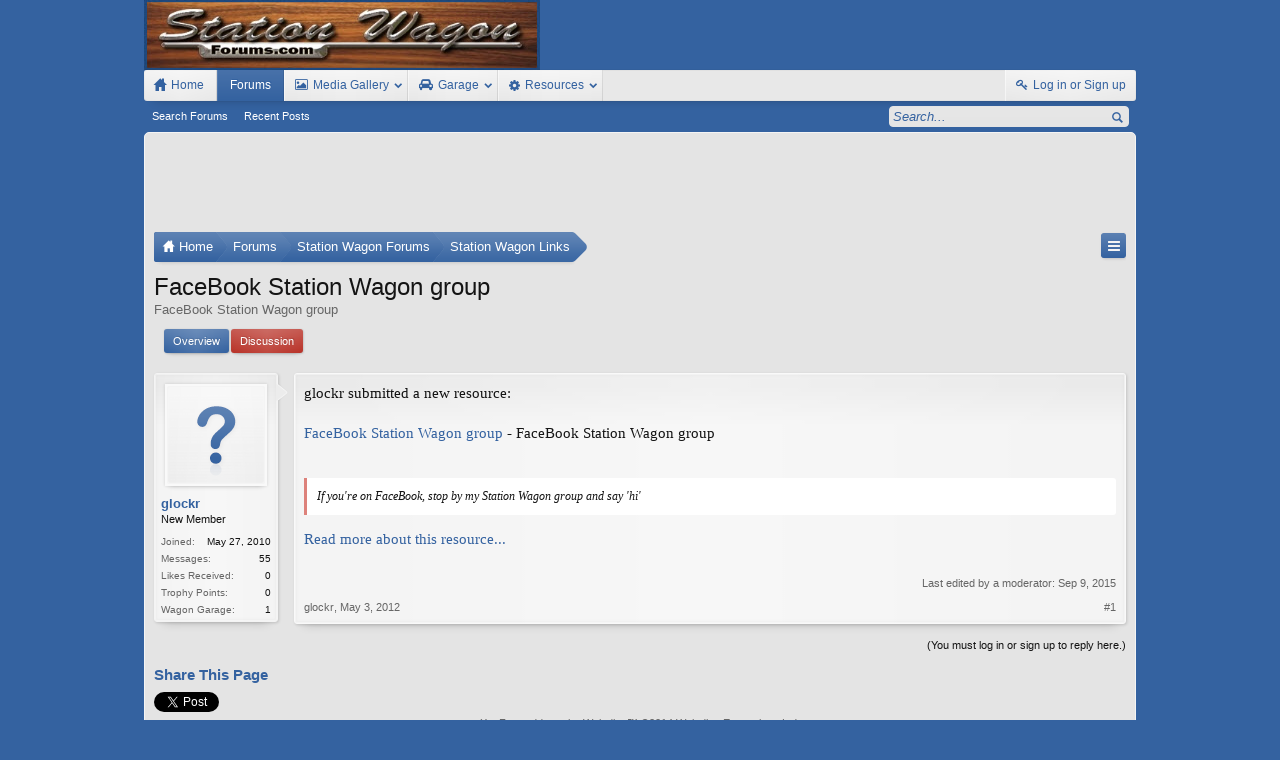

--- FILE ---
content_type: text/html; charset=UTF-8
request_url: http://stationwagonforums.com/forums/threads/facebook-station-wagon-group.37987/
body_size: 9513
content:
<!DOCTYPE html>
<html id="XenForo" lang="en-US" dir="LTR" class="Public NoJs GalleryLazyLoader LoggedOut NoSidebar  Responsive" xmlns:fb="http://www.facebook.com/2008/fbml">
<head>

	<meta charset="utf-8" />
	<meta http-equiv="X-UA-Compatible" content="IE=Edge,chrome=1" />
	
		<meta name="viewport" content="width=device-width, initial-scale=1" />
	
	
		<base href="http://stationwagonforums.com/forums/" />
		<script>
			var _b = document.getElementsByTagName('base')[0], _bH = "http://stationwagonforums.com/forums/";
			if (_b && _b.href != _bH) _b.href = _bH;
		</script>
	

	<title>FaceBook Station Wagon group | Station Wagon Forums</title>
	
	<noscript><style>.JsOnly, .jsOnly { display: none !important; }</style></noscript>
	<link rel="stylesheet" href="//fonts.googleapis.com/css?family=Open+Sans:400,600,700,400italic,700italic,600italic&amp;subset=latin,cyrillic-ext,greek-ext,greek,vietnamese,latin-ext,cyrillic" />
	<link rel="stylesheet" href="//maxcdn.bootstrapcdn.com/font-awesome/4.4.0/css/font-awesome.min.css" />
	<link rel="stylesheet" href="styles/elegance2/glyphicons-pro-1.9/css/glyphicons.css" />
	<link rel="stylesheet" href="css.php?css=xenforo,form,public&amp;style=4&amp;dir=LTR&amp;d=1751750831" />
	<!--[if lte IE 9]>
		<link href="styles/elegance2/xenforo/ie8.css?_v=e3667b06" rel="stylesheet" type="text/css" media="screen, projection" />
	<![endif]-->
	<link rel="stylesheet" href="css.php?css=bb_code,login_bar,message,message_user_info,resource_view_header,resource_view_tabs,share_page,thread_view,xengallery_tab_links&amp;style=4&amp;dir=LTR&amp;d=1751750831" />
	
	

	




	
		<script src="js/jquery/jquery-1.11.0.min.js"></script>	
		
	
		<script src="styles/elegance2/xenforo/js/style-min.js?_v=e3667b06"></script>
	
	<script src="js/xenforo/xenforo.js?_v=e3667b06"></script>

	
	<link rel="apple-touch-icon" href="http://stationwagonforums.com/forums/styles/elegance2/xenforo/logo.og.png" />
	<link rel="alternate" type="application/rss+xml" title="RSS feed for Station Wagon Forums" href="forums/-/index.rss" />
	
	
	<link rel="canonical" href="http://www.stationwagonforums.com/forums/threads/facebook-station-wagon-group.37987/" />
	<meta name="description" content="glockr submitted a new resource:

FaceBook Station Wagon group - FaceBook Station Wagon group

If you're on FaceBook, stop by my Station Wagon group..." />

</head>

<body class="node29 node5 SelectQuotable">

<script> document.body.style.visibility = 'hidden'; setTimeout(function() { document.body.style.visibility = ''; }, 1000); </script>




	

<div id="loginBar" class="loginBarOverlay">
	<div class="pageWidth">
		<div class="pageContent">	
			<h3 id="loginBarHandle">
				<label for="LoginControl"><a href="login/" class="concealed noOutline">Log in or Sign up</a></label>
			</h3>
			
			<span class="helper"></span>

			
		</div>
	</div>
</div>


<div id="headerMover">





<header><div id="header">
	<div id="logoBlock">
	<div class="pageWidth">
		<div class="pageContent">
			
			
			<div id="logo"><a href="http://www.stationwagonforums.com">
				<span></span>
				<img src="styles/elegance2/xenforo/logo.png" alt="Station Wagon Forums" />
			</a></div>
			
			
			<span class="helper"></span>
		</div>
	</div>
</div>

	

	





<div id="navigation" class="pageWidth notStatic withSearch"
	data-static-navigation="1,0,1,400px,600px"
	data-glyphs-main-config="1,selected=0" 
	data-glyphs-visitor-config="2,login=1"
	 data-glyphs-main="home,portal=gi-home
forums=gi-conversation,font-size:1.2em;top:3px;
members=gi-group,padding-right:2px
chat,taigachat=gi-chat
resources=fa-cog,font-size:1.1em;top:1px;
showcase=fa-automobile
gallery,xengallery,sonnb_xengallery,useralbums=fa-photo
articles,ams=gi-book-open
sportsbook=gi-podium
stocktrader=gi-stats
survivor=gi-ax
pickem=gi-playing-dices"
	 data-glyphs-visitor="account=fa-user,font-size:1.2em;top:1px;
inbox.non-zero-counter=gi-message-new,top:0;
inbox=gi-inbox
alerts=fa-bell
login=fa-key"
	
>
	<div class="pageContent">
		<nav>

<div class="navTabs">
	<ul class="publicTabs">
	
		<!-- home -->
		
			<li class="navTab home PopupClosed"><a href="http://www.stationwagonforums.com" class="navLink">Home</a></li>
		
		
		
		<!-- extra tabs: home -->
		
		
		
		<!-- forums -->
		
			<li class="navTab forums selected">
			
				<a href="http://stationwagonforums.com/forums/" class="navLink">Forums</a>
				<a href="http://stationwagonforums.com/forums/" class="SplitCtrl" rel="Menu"></a>
				
				<div class="tabLinks forumsTabLinks">
					<div class="primaryContent menuHeader">
						<h3>Forums</h3>
						<div class="muted">Quick Links</div>
					</div>
					<ul class="secondaryContent blockLinksList">
					
						
						<li><a href="search/?type=post">Search Forums</a></li>
						
						
<li><a href="find-new/posts" rel="nofollow">Recent Posts</a></li>
					
					</ul>
				</div>
			</li>
		
		
		
		<!-- extra tabs: middle -->
		
		
			
				<li class="navTab xengallery Popup PopupControl PopupClosed">
			
				<a href="http://stationwagonforums.com/forums/media/" class="navLink">Media Gallery</a>
				<a href="http://stationwagonforums.com/forums/media/" class="SplitCtrl" rel="Menu"></a>
				
				<div class="Menu JsOnly tabMenu xengalleryTabLinks">
					<div class="primaryContent menuHeader">
						<h3>Media Gallery</h3>
						<div class="muted">Quick Links</div>
					</div>
					

<ul class="secondaryContent blockLinksList xengallery">
	
	<li><a href="search/?type=xengallery_media">Search Media</a></li>
	
	
		
		
	
	<li><a href="find-new/media">New Media</a></li>
</ul>
				</div>
			</li>
			
		
			
				<li class="navTab showcase Popup PopupControl PopupClosed">
			
				<a href="http://stationwagonforums.com/forums/garage/" class="navLink">Garage</a>
				<a href="http://stationwagonforums.com/forums/garage/" class="SplitCtrl" rel="Menu"></a>
				
				<div class="Menu JsOnly tabMenu showcaseTabLinks">
					<div class="primaryContent menuHeader">
						<h3>Garage</h3>
						<div class="muted">Quick Links</div>
					</div>
					<ul class="secondaryContent blockLinksList">
	
	<li><a href="garage/member">Most Active Members</a></li>
	
	<li><a href="find-new/garage-items">New Items</a></li>
</ul>
				</div>
			</li>
			
		
			
				<li class="navTab resources Popup PopupControl PopupClosed">
			
				<a href="http://stationwagonforums.com/forums/resources/" class="navLink">Resources</a>
				<a href="http://stationwagonforums.com/forums/resources/" class="SplitCtrl" rel="Menu"></a>
				
				<div class="Menu JsOnly tabMenu resourcesTabLinks">
					<div class="primaryContent menuHeader">
						<h3>Resources</h3>
						<div class="muted">Quick Links</div>
					</div>
					<ul class="secondaryContent blockLinksList">
	<li><a href="search/?type=resource_update">Search Resources</a></li>
	<li><a href="resources/authors">Most Active Authors</a></li>
	<li><a href="resources/reviews">Latest Reviews</a></li>
	
	
	
</ul>
				</div>
			</li>
			
		
		
		
		
		<!-- members -->
						
		
		<!-- extra tabs: end -->
		

		<!-- responsive popup -->
		<li class="navTab navigationHiddenTabs Popup PopupControl PopupClosed" style="display:none">	
						
			<a rel="Menu" class="navLink NoPopupGadget"><span class="menuIcon">Menu</span></a>
			
			<div class="Menu JsOnly blockLinksList primaryContent" id="NavigationHiddenMenu"></div>
		</li>
			
		
		<!-- no selection -->
		
		
	</ul>
	
	
		<ul class="visitorTabs">
			<li class="navTab login">
				<label for="LoginControl">
					<a href="login/" class="navLink OverlayTrigger">Log in or Sign up</a>
				</label>
			</li>
		</ul>
	
</div>

<span class="helper"></span>
			
		</nav>	
	</div>
</div>


	

<div id="searchBar" class="pageWidth">
	
	<span id="QuickSearchPlaceholder" title="Search">Search</span>
	<fieldset id="QuickSearch">
		<form action="search/search" method="post" class="formPopup">
			
			<div class="primaryControls">
				<!-- block: primaryControls -->
				<input type="search" name="keywords" value="" class="textCtrl" placeholder="Search..." title="Enter your search and hit enter" id="QuickSearchQuery" />				
				<!-- end block: primaryControls -->
			</div>
			
			<div class="secondaryControls">
				<div class="controlsWrapper">
				
					<!-- block: secondaryControls -->
					<dl class="ctrlUnit">
						<dt></dt>
						<dd><ul>
							<li><label><input type="checkbox" name="title_only" value="1"
								id="search_bar_title_only" class="AutoChecker"
								data-uncheck="#search_bar_thread" /> Search titles only</label></li>
						</ul></dd>
					</dl>
				
					<dl class="ctrlUnit">
						<dt><label for="searchBar_users">Posted by Member:</label></dt>
						<dd>
							<input type="text" name="users" value="" class="textCtrl AutoComplete" id="searchBar_users" />
							<p class="explain">Separate names with a comma.</p>
						</dd>
					</dl>
				
					<dl class="ctrlUnit">
						<dt><label for="searchBar_date">Newer Than:</label></dt>
						<dd><input type="date" name="date" value="" class="textCtrl" id="searchBar_date" /></dd>
					</dl>
					
					
					<dl class="ctrlUnit">
						<dt></dt>
						<dd><ul>
								
									<li><label title="Search only FaceBook Station Wagon group"><input type="checkbox" name="type[post][thread_id]" value="37987"
	id="search_bar_thread" class="AutoChecker"
	data-uncheck="#search_bar_title_only, #search_bar_nodes" /> Search this thread only</label></li>
								
									<li><label title="Search only Station Wagon Links"><input type="checkbox" name="nodes[]" value="29"
	id="search_bar_nodes" class="Disabler AutoChecker" checked="checked"
	data-uncheck="#search_bar_thread" /> Search this forum only</label>
	<ul id="search_bar_nodes_Disabler">
		<li><label><input type="checkbox" name="type[post][group_discussion]" value="1"
			id="search_bar_group_discussion" class="AutoChecker"
			data-uncheck="#search_bar_thread" /> Display results as threads</label></li>
	</ul></li>
								
						</ul></dd>
					</dl>
					
				</div>
				<!-- end block: secondaryControls -->
				
				<dl class="ctrlUnit submitUnit">
					<dt></dt>
					<dd>
						<input type="submit" value="Search" class="button primary Tooltip" title="Find Now" />
						<div class="Popup" id="commonSearches">
							<a rel="Menu" class="button NoPopupGadget Tooltip" title="Useful Searches" data-tipclass="flipped"><span class="arrowWidget"></span></a>
							<div class="Menu">
								<div class="primaryContent menuHeader">
									<h3>Useful Searches</h3>
								</div>
								<ul class="secondaryContent blockLinksList">
									<!-- block: useful_searches -->
									<li><a href="find-new/posts?recent=1" rel="nofollow">Recent Posts</a></li>
									
									<!-- end block: useful_searches -->
								</ul>
							</div>
						</div>
						<a href="search/" class="button moreOptions Tooltip" title="Advanced Search">More...</a>
					</dd>
				</dl>
				
			</div>
			
			<input type="hidden" name="_xfToken" value="" />
		</form>		
	</fieldset>
	
</div>

</div></header>




<div class="globalWrapper pageWidth">
<div id="content" class="thread_view" data-button-glyphs="invite=gi-user_add
add,create-thread=gi-edit,top:1px;
reports=gi-notes
reply=gi-conversation
closed=gi-lock
upgrades=fa-arrow-up
showcase=fa-photo,margin-right:2px;top:1px;
edit=fa-pencil-square-o" data-scale-message="0,0,1" data-floating-nav="1,1,3000" data-sidebar-toggle="1,1,0,800px,Sidebar" data-move-breadcrumb-button="1">
	<div class="pageWidth">
		<div class="pageContent">
			<!-- main content area -->
			
			
			
			
						
						





<script async src="//pagead2.googlesyndication.com/pagead/js/adsbygoogle.js"></script>
<!-- SWF Above Breadcrumb -->
<ins class="adsbygoogle"
     style="display:block"
     data-ad-client="ca-pub-5156931347990504"
     data-ad-slot="9406359359"
     data-ad-format="horizontal"></ins>
<script>
(adsbygoogle = window.adsbygoogle || []).push({});
</script>



						
						
						<div class="breadBoxTop ">
							
							

<nav>
	
		
			
				
			
		
			
				
			
		
	

	<fieldset class="breadcrumb">
		<a href="misc/quick-navigation-menu?selected=node-29" class="OverlayTrigger jumpMenuTrigger" data-cacheOverlay="true" title="Open quick navigation"><!--Jump to...--></a>
			
		<div class="boardTitle"><strong>Station Wagon Forums</strong></div>
		
		<span class="crumbs">
			
				<span class="crust homeCrumb" itemscope="itemscope" itemtype="http://data-vocabulary.org/Breadcrumb">
					<a href="http://www.stationwagonforums.com" class="crumb" rel="up" itemprop="url"><span itemprop="title">Home</span></a>
					<span class="arrow"><span></span></span>
				</span>
			
			
			
				<span class="crust selectedTabCrumb" itemscope="itemscope" itemtype="http://data-vocabulary.org/Breadcrumb">
					<a href="http://stationwagonforums.com/forums/" class="crumb" rel="up" itemprop="url"><span itemprop="title">Forums</span></a>
					<span class="arrow"><span>&gt;</span></span>
				</span>
			
			
			
				
					<span class="crust" itemscope="itemscope" itemtype="http://data-vocabulary.org/Breadcrumb">
						<a href="http://stationwagonforums.com/forums/.#station-wagon-forums.5" class="crumb" rel="up" itemprop="url"><span itemprop="title">Station Wagon Forums</span></a>
						<span class="arrow"><span>&gt;</span></span>
					</span>
				
					<span class="crust" itemscope="itemscope" itemtype="http://data-vocabulary.org/Breadcrumb">
						<a href="http://stationwagonforums.com/forums/forums/station-wagon-links.29/" class="crumb" rel="up" itemprop="url"><span itemprop="title">Station Wagon Links</span></a>
						<span class="arrow"><span>&gt;</span></span>
					</span>
				
			
		</span>
	</fieldset>
</nav>
						</div>
						
						
						
					
						<!--[if lt IE 8]>
							<p class="importantMessage">You are using an out of date browser. It  may not display this or other websites correctly.<br />You should upgrade or use an <a href="https://www.google.com/chrome/browser/" target="_blank">alternative browser</a>.</p>
						<![endif]-->

						
						

						
						
						
						
						
						
						
						



						
						<!-- main template -->
						

	
	

	

<div class="resourceInfo">

	

	

	<h1>FaceBook Station Wagon group </h1>
	<p class="tagLine muted">FaceBook Station Wagon group</p>

</div>




	

<div class="resourceTabs">
	
	<ul class="tabs">
	
		<li class="resourceTabDescription ">
			<a href="resources/facebook-station-wagon-group.72/">Overview</a>
		</li>
				
		
		
		
		
		<li class="resourceTabDiscussion active">
			<a href="threads/facebook-station-wagon-group.37987/">Discussion</a>
		</li>
	
	</ul>
</div>



























	




<div class="pageNavLinkGroup">
	<div class="linkGroup SelectionCountContainer">
		
		
	</div>

	
</div>





<form action="inline-mod/post/switch" method="post"
	class="InlineModForm section"
	data-cookieName="posts"
	data-controls="#InlineModControls"
	data-imodOptions="#ModerationSelect option">

	<ol class="messageList" id="messageList">
		
			
				


<li id="post-358067" class="message   " data-author="glockr">

	

	

<div class="messageUserInfo" itemscope="itemscope" itemtype="http://data-vocabulary.org/Person">	
<div class="messageUserBlock ">
	
		<div class="avatarHolder">
			<span class="helper"></span>
			
				<a href="members/glockr.3487/" class="avatar Av3487m" data-avatarhtml="true"><img src="styles/elegance2/xenforo/avatars/avatar_m.png" width="96" height="96" alt="glockr" /></a>
			
			
			<!-- slot: message_user_info_avatar -->
		</div>
	


	
		<h3 class="userText">
			<a href="members/glockr.3487/" class="username" dir="auto" itemprop="name">glockr</a>
			<em class="userTitle" itemprop="title">New Member</em>
			
			<!-- slot: message_user_info_text -->
		</h3>
	
		
	
		<div class="extraUserInfo">
			
			
				
					<dl class="pairsJustified">
						<dt>Joined:</dt>
						<dd>May 27, 2010</dd>
					</dl>
				
				
				
					<dl class="pairsJustified">
						<dt>Messages:</dt>
						<dd><a href="search/member?user_id=3487" class="concealed" rel="nofollow">55</a></dd>
					</dl>
				
				
				



				
					<dl class="pairsJustified">
						<dt>Likes Received:</dt>
						<dd>0</dd>
					</dl>
				
				
				
					<dl class="pairsJustified">
						<dt>Trophy Points:</dt>
						<dd><a href="members/glockr.3487/trophies" class="OverlayTrigger concealed">0</a></dd>
					</dl>
				

                    <dl class="pairsJustified">
                        <dt>Wagon Garage:</dt>
<dd><a href="garage/member/glockr.3487/" class="concealed">1</a></dd>
                    </dl>
                
			
				
				
				
				
				
			
				
							
						
			
			
			
				
					
				
					
				
					
				
					
				
					
				
					
				
					
				
					
				
					
				
				
			
			
			
		</div>
	
		


	<span class="arrow"><span></span></span>
</div>
</div>

	<div class="messageInfo primaryContent">
		
		
		
		
		
		<div class="messageContent">		
			<article>
				<blockquote class="messageText SelectQuoteContainer ugc baseHtml">
					
					glockr submitted a new resource:<br />
<br />
<a href="http://www.stationwagonforums.com/forums/resources/facebook-station-wagon-group.72/" target="_blank" class="externalLink ProxyLink" data-proxy-href="proxy.php?link=http%3A%2F%2Fwww.stationwagonforums.com%2Fforums%2Fresources%2Ffacebook-station-wagon-group.72%2F&amp;hash=f786d886b7b9074df446eca955c6a84d" rel="nofollow">FaceBook Station Wagon group</a> - FaceBook Station Wagon group<br />
<br />



<div class="bbCodeBlock bbCodeQuote">
	<aside>
		
		<blockquote class="quoteContainer"><div class="quote">If you&#039;re on FaceBook, stop by my Station Wagon group and say &#039;hi&#039;</div><div class="quoteExpand">Click to expand...</div></blockquote>
	</aside>
</div><a href="http://www.stationwagonforums.com/forums/resources/facebook-station-wagon-group.72/" target="_blank" class="externalLink ProxyLink" data-proxy-href="proxy.php?link=http%3A%2F%2Fwww.stationwagonforums.com%2Fforums%2Fresources%2Ffacebook-station-wagon-group.72%2F&amp;hash=f786d886b7b9074df446eca955c6a84d" rel="nofollow">Read more about this resource...</a>
					<div class="messageTextEndMarker">&nbsp;</div>
				</blockquote>
			</article>
			
			
		</div>
		
		
		
			<div class="editDate">
			
				Last edited by a moderator: <span class="DateTime" title="Sep 9, 2015 at 8:27 AM">Sep 9, 2015</span>
			
			</div>
		
		
		
		
		
				
		<div class="messageMeta ToggleTriggerAnchor">
			
			<div class="privateControls">
				
				<span class="item muted">
					<span class="authorEnd"><a href="members/glockr.3487/" class="username author" dir="auto">glockr</a>,</span>
					<a href="threads/facebook-station-wagon-group.37987/" title="Permalink" class="datePermalink"><span class="DateTime" title="May 3, 2012 at 10:34 AM">May 3, 2012</span></a>
				</span>
				
				
				
				
				
				
				
				
				
				
				
			</div>
			
			<div class="publicControls">
				<a href="threads/facebook-station-wagon-group.37987/" title="Permalink" class="item muted postNumber hashPermalink OverlayTrigger" data-href="posts/358067/permalink">#1</a>
				
				
				
				
			</div>
		</div>
	
		
		<div id="likes-post-358067"></div>
	</div>

	
	
	







	
</li>
			
		
		
	</ol>

	

	<input type="hidden" name="_xfToken" value="" />

</form>

	<div class="pageNavLinkGroup">
			
				<div class="linkGroup">
					
						<label for="LoginControl"><a href="login/" class="concealed element">(You must log in or sign up to reply here.)</a></label>
					
				</div>
			
			<div class="linkGroup" style="display: none"><a href="javascript:" class="muted JsOnly DisplayIgnoredContent Tooltip" title="Show hidden content by ">Show Ignored Content</a></div>

			
	</div>












	



	

	<div class="sharePage">
		<h3 class="textHeading larger">Share This Page</h3>
		
			
			
				<div class="tweet shareControl">
					<a href="https://twitter.com/share" class="twitter-share-button"
						data-count="horizontal"
						data-lang="en-US"
						data-url="http://www.stationwagonforums.com/forums/threads/facebook-station-wagon-group.37987/"
						data-text="FaceBook Station Wagon group"
						
						>Tweet</a>
				</div>
			
			
			
				<div class="facebookLike shareControl">
					
					<div class="fb-like" data-href="http://www.stationwagonforums.com/forums/threads/facebook-station-wagon-group.37987/" data-width="400" data-layout="standard" data-action="recommend" data-show-faces="true" data-colorscheme="light"></div>
				</div>
			
			
		
	</div>

						
						
						
						
							<!-- login form, to be moved to the upper drop-down -->
							







<form action="login/login" method="post" class="xenForm " id="login" style="display:none">

	

	<div class="ctrlWrapper">
		<dl class="ctrlUnit">
			<dt><label for="LoginControl">Your name or email address:</label></dt>
			<dd><input type="text" name="login" id="LoginControl" class="textCtrl" tabindex="101" /></dd>
		</dl>
	
	
		<dl class="ctrlUnit">
			<dt>
				<label for="ctrl_password">Do you already have an account?</label>
			</dt>
			<dd>
				<ul>
					<li><label for="ctrl_not_registered"><input type="radio" name="register" value="1" id="ctrl_not_registered" tabindex="105" />
						No, create an account now.</label></li>
					<li><label for="ctrl_registered"><input type="radio" name="register" value="0" id="ctrl_registered" tabindex="105" checked="checked" class="Disabler" />
						Yes, my password is:</label></li>
					<li id="ctrl_registered_Disabler">
						<input type="password" name="password" class="textCtrl" id="ctrl_password" tabindex="102" />
						<div class="lostPassword"><a href="lost-password/" class="OverlayTrigger OverlayCloser" tabindex="106">Forgot your password?</a></div>
					</li>
				</ul>
			</dd>
		</dl>
	
		
		<dl class="ctrlUnit submitUnit">
			<dt></dt>
			<dd>
				<input type="submit" class="button primary" value="Log in" tabindex="104" data-loginPhrase="Log in" data-signupPhrase="Sign up" />
				<label for="ctrl_remember" class="rememberPassword"><input type="checkbox" name="remember" value="1" id="ctrl_remember" tabindex="103" /> Stay logged in</label>
			</dd>
		</dl>
	</div>

	<input type="hidden" name="cookie_check" value="1" />
	<input type="hidden" name="redirect" value="/forums/threads/facebook-station-wagon-group.37987/" />
	<input type="hidden" name="_xfToken" value="" />

</form>
						
						
					
			
			<div id="waindigoCopyrightNotice" class="footerLegal" style="clear:both"><div class="pageContent"><span class="muted"><a href="https://waindigo.com/" class="concealed">XenForo add-ons by Waindigo</a>&trade; &copy;2014 <a href="https://waindigo.com" class="concealed">Waindigo Enterprises Ltd</a>.</span></div></div>
			
			<div class="breadBoxBottom">

<nav>
	

	<fieldset class="breadcrumb">
		<a href="misc/quick-navigation-menu?selected=node-29" class="OverlayTrigger jumpMenuTrigger" data-cacheOverlay="true" title="Open quick navigation"><!--Jump to...--></a>
			
		<div class="boardTitle"><strong>Station Wagon Forums</strong></div>
		
		<span class="crumbs">
			
				<span class="crust homeCrumb">
					<a href="http://www.stationwagonforums.com" class="crumb"><span>Home</span></a>
					<span class="arrow"><span></span></span>
				</span>
			
			
			
				<span class="crust selectedTabCrumb">
					<a href="http://stationwagonforums.com/forums/" class="crumb"><span>Forums</span></a>
					<span class="arrow"><span>&gt;</span></span>
				</span>
			
			
			
				
					<span class="crust">
						<a href="http://stationwagonforums.com/forums/.#station-wagon-forums.5" class="crumb"><span>Station Wagon Forums</span></a>
						<span class="arrow"><span>&gt;</span></span>
					</span>
				
					<span class="crust">
						<a href="http://stationwagonforums.com/forums/forums/station-wagon-links.29/" class="crumb"><span>Station Wagon Links</span></a>
						<span class="arrow"><span>&gt;</span></span>
					</span>
				
			
		</span>
	</fieldset>
</nav></div>
			
						
			
						
		</div>
	</div>
</div>

	</div></div>



<footer>
	
		<div class="footerWrapper pageFooter" data-sticky-footer="1">
			<div class="footerWrapperInner pageWidth">
	
	




	

<div class="footer" id="forumFooter">
	<div class="pageWidth">
		<div class="pageContent">
			
			
			
			<dl class="choosers">
				
					<dt>Style</dt>
					<dd><a href="misc/style?redirect=%2Fforums%2Fthreads%2Ffacebook-station-wagon-group.37987%2F" class="OverlayTrigger Tooltip" title="Style Chooser" rel="nofollow">FIxed Width Style</a></dd>
				
				
			</dl>
			
			
			
			
			
			<ul class="footerLinks">
			
<li><a href="http://www.oldstationwagonsforsale.com/">Old Station Wagons For Sale</a></li>

<li><a href="http://www.stationwagonforums.com/">Station Wagon Forums</a></li>
				
					<li><a href="misc/contact" class="OverlayTrigger" data-overlayOptions="{&quot;fixed&quot;:false}">Contact Us</a></li>
				
				<li><a href="help/">Help</a></li>
				<li><a href="http://www.stationwagonforums.com" class="homeLink">Home</a></li>
				<li><a href="/forums/threads/facebook-station-wagon-group.37987/#headerMover" class="topLink">Top</a></li>
				<li><a href="forums/-/index.rss" rel="alternate" class="globalFeed" target="_blank"
					title="RSS feed for Station Wagon Forums">RSS</a></li>
			
			</ul>
			
			
			<span class="helper"></span>
		</div>
	</div>
</div>



<div class="footerLegal">
	<div class="pageWidth">
		<div class="pageContent">
			<ul id="legal">
			
				<li><a href="help/terms">Terms and Rules</a></li>
				<li><a href="http://stationwagonforums.com/forums/privacy-policy/">Privacy Policy</a></li>
			
			<li><a href="http://www.artodia.com/">Style by Arty</a></li>
			</ul>

			<div id="copyright"><a href="https://xenforo.com" class="concealed">Forum software by XenForo&trade; <span>&copy;2010-2015 XenForo Ltd.</span></a> 
            <br/><div id="waindigoCopyrightNotice"><a href="https://waindigo.org" class="concealed">XenForo add-ons by Waindigo&trade;</a> <span>&copy; 2014<a href="https://waindigo.org" class="concealed">Waindigo Ltd</a>.</span></div>
            </div>
			
		
			
			
			<span class="helper"></span>
		</div>
	<div class= "muted" style="float: right; font-size: 11px;">Tac Anti Spam from <a href = "http://www.surreyforum.co.uk">Surrey Forum</a></div></div>	
</div>






	
			</div>
	
	</div>
</footer>



<script>


jQuery.extend(true, XenForo,
{
	visitor: { user_id: 0 },
	serverTimeInfo:
	{
		now: 1770118812,
		today: 1770094800,
		todayDow: 2
	},
	_lightBoxUniversal: "0",
	_enableOverlays: "1",
	_animationSpeedMultiplier: "1",
	_overlayConfig:
	{
		top: "10%",
		speed: 200,
		closeSpeed: 100,
		mask:
		{
			color: "rgb(0, 0, 0)",
			opacity: "0.6",
			loadSpeed: 200,
			closeSpeed: 100
		}
	},
	_ignoredUsers: [],
	_loadedScripts: {"resource_view_header":true,"resource_view_tabs":true,"thread_view":true,"message":true,"bb_code":true,"message_user_info":true,"share_page":true,"login_bar":true,"xengallery_tab_links":true},
	_cookieConfig: { path: "/", domain: "", prefix: "xf_"},
	_csrfToken: "",
	_csrfRefreshUrl: "login/csrf-token-refresh",
	_jsVersion: "e3667b06",
	_noSocialLogin: false
});
jQuery.extend(XenForo.phrases,
{
	xengallery_lightbox_loading:	"Loading...",
	xengallery_lightbox_close:	"Close (Esc)",
	xengallery_lightbox_previous:	"Previous (Left arrow key)",
	xengallery_lightbox_next:	"Next (Right arrow key)",
	xengallery_lightbox_counter:	"%curr% of %total%",
	xengallery_lightbox_error:	"The <a href=\"%url%\">media<\/a> could not be loaded.",
	xengallery_touch_error:		"This operation will not work from a touch enabled device.",
	cancel: "Cancel",

	a_moment_ago:    "A moment ago",
	one_minute_ago:  "1 minute ago",
	x_minutes_ago:   "%minutes% minutes ago",
	today_at_x:      "Today at %time%",
	yesterday_at_x:  "Yesterday at %time%",
	day_x_at_time_y: "%day% at %time%",

	day0: "Sunday",
	day1: "Monday",
	day2: "Tuesday",
	day3: "Wednesday",
	day4: "Thursday",
	day5: "Friday",
	day6: "Saturday",

	_months: "January,February,March,April,May,June,July,August,September,October,November,December",
	_daysShort: "Sun,Mon,Tue,Wed,Thu,Fri,Sat",

	following_error_occurred: "The following error occurred",
	server_did_not_respond_in_time_try_again: "The server did not respond in time. Please try again.",
	logging_in: "Logging in",
	click_image_show_full_size_version: "Click this image to show the full-size version.",
	show_hidden_content_by_x: "Show hidden content by {names}"
});

// Facebook Javascript SDK
XenForo.Facebook.appId = "";
XenForo.Facebook.forceInit = true;


</script>





<script> document.body.style.visibility = ''; </script>

</body>
</html>

--- FILE ---
content_type: text/html; charset=utf-8
request_url: https://www.google.com/recaptcha/api2/aframe
body_size: 267
content:
<!DOCTYPE HTML><html><head><meta http-equiv="content-type" content="text/html; charset=UTF-8"></head><body><script nonce="xgKD2X5YRaSA9dIOstQx5w">/** Anti-fraud and anti-abuse applications only. See google.com/recaptcha */ try{var clients={'sodar':'https://pagead2.googlesyndication.com/pagead/sodar?'};window.addEventListener("message",function(a){try{if(a.source===window.parent){var b=JSON.parse(a.data);var c=clients[b['id']];if(c){var d=document.createElement('img');d.src=c+b['params']+'&rc='+(localStorage.getItem("rc::a")?sessionStorage.getItem("rc::b"):"");window.document.body.appendChild(d);sessionStorage.setItem("rc::e",parseInt(sessionStorage.getItem("rc::e")||0)+1);localStorage.setItem("rc::h",'1770118818910');}}}catch(b){}});window.parent.postMessage("_grecaptcha_ready", "*");}catch(b){}</script></body></html>